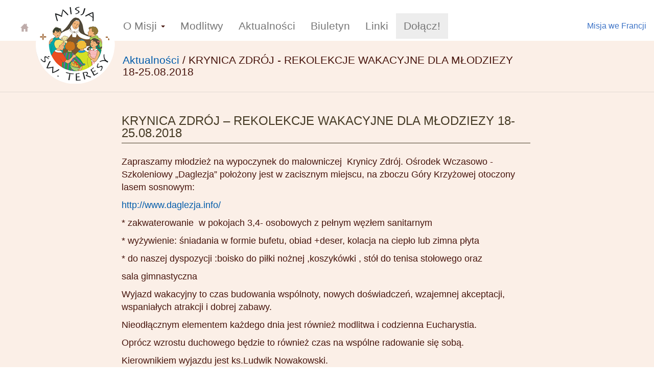

--- FILE ---
content_type: text/html; charset=UTF-8
request_url: https://www.misjateresy.pl/krynica-zdroj-rekolekcje-wakacyjne-dla-mlodziezy-18-25-08-2018/
body_size: 7011
content:
<!DOCTYPE html>
<html lang="pl">
    <head>
        <meta charset="UTF-8" />
        <title>Misja Świętej Teresy   misja modlitwy za kapłanów</title>
		<link rel='stylesheet' id='bootstrap-css'  href='//netdna.bootstrapcdn.com/bootstrap/3.0.2/css/bootstrap.min.css' type='text/css' media='all' />
		<script type='text/javascript' src='//ajax.googleapis.com/ajax/libs/jquery/1.10.2/jquery.min.js'></script>
		<script type='text/javascript' src='//netdna.bootstrapcdn.com/bootstrap/3.0.2/js/bootstrap.min.js'></script>
		<link rel="stylesheet" href="https://www.misjateresy.pl/wp-content/themes/MisjaTeresyTheme/style.css" type="text/css" media="screen" />		
		<link href='http://fonts.googleapis.com/css?family=Alegreya&subset=latin,latin-ext' rel='stylesheet' type='text/css'>
		
		<meta name='robots' content='max-image-preview:large' />
	<style>img:is([sizes="auto" i], [sizes^="auto," i]) { contain-intrinsic-size: 3000px 1500px }</style>
	<link rel="alternate" type="application/rss+xml" title="Misja Świętej Teresy &raquo; KRYNICA ZDRÓJ &#8211; REKOLEKCJE WAKACYJNE DLA MŁODZIEZY 18-25.08.2018 Kanał z komentarzami" href="https://www.misjateresy.pl/krynica-zdroj-rekolekcje-wakacyjne-dla-mlodziezy-18-25-08-2018/feed/" />
<script type="text/javascript">
/* <![CDATA[ */
window._wpemojiSettings = {"baseUrl":"https:\/\/s.w.org\/images\/core\/emoji\/16.0.1\/72x72\/","ext":".png","svgUrl":"https:\/\/s.w.org\/images\/core\/emoji\/16.0.1\/svg\/","svgExt":".svg","source":{"concatemoji":"https:\/\/www.misjateresy.pl\/wp-includes\/js\/wp-emoji-release.min.js?ver=6.8.3"}};
/*! This file is auto-generated */
!function(s,n){var o,i,e;function c(e){try{var t={supportTests:e,timestamp:(new Date).valueOf()};sessionStorage.setItem(o,JSON.stringify(t))}catch(e){}}function p(e,t,n){e.clearRect(0,0,e.canvas.width,e.canvas.height),e.fillText(t,0,0);var t=new Uint32Array(e.getImageData(0,0,e.canvas.width,e.canvas.height).data),a=(e.clearRect(0,0,e.canvas.width,e.canvas.height),e.fillText(n,0,0),new Uint32Array(e.getImageData(0,0,e.canvas.width,e.canvas.height).data));return t.every(function(e,t){return e===a[t]})}function u(e,t){e.clearRect(0,0,e.canvas.width,e.canvas.height),e.fillText(t,0,0);for(var n=e.getImageData(16,16,1,1),a=0;a<n.data.length;a++)if(0!==n.data[a])return!1;return!0}function f(e,t,n,a){switch(t){case"flag":return n(e,"\ud83c\udff3\ufe0f\u200d\u26a7\ufe0f","\ud83c\udff3\ufe0f\u200b\u26a7\ufe0f")?!1:!n(e,"\ud83c\udde8\ud83c\uddf6","\ud83c\udde8\u200b\ud83c\uddf6")&&!n(e,"\ud83c\udff4\udb40\udc67\udb40\udc62\udb40\udc65\udb40\udc6e\udb40\udc67\udb40\udc7f","\ud83c\udff4\u200b\udb40\udc67\u200b\udb40\udc62\u200b\udb40\udc65\u200b\udb40\udc6e\u200b\udb40\udc67\u200b\udb40\udc7f");case"emoji":return!a(e,"\ud83e\udedf")}return!1}function g(e,t,n,a){var r="undefined"!=typeof WorkerGlobalScope&&self instanceof WorkerGlobalScope?new OffscreenCanvas(300,150):s.createElement("canvas"),o=r.getContext("2d",{willReadFrequently:!0}),i=(o.textBaseline="top",o.font="600 32px Arial",{});return e.forEach(function(e){i[e]=t(o,e,n,a)}),i}function t(e){var t=s.createElement("script");t.src=e,t.defer=!0,s.head.appendChild(t)}"undefined"!=typeof Promise&&(o="wpEmojiSettingsSupports",i=["flag","emoji"],n.supports={everything:!0,everythingExceptFlag:!0},e=new Promise(function(e){s.addEventListener("DOMContentLoaded",e,{once:!0})}),new Promise(function(t){var n=function(){try{var e=JSON.parse(sessionStorage.getItem(o));if("object"==typeof e&&"number"==typeof e.timestamp&&(new Date).valueOf()<e.timestamp+604800&&"object"==typeof e.supportTests)return e.supportTests}catch(e){}return null}();if(!n){if("undefined"!=typeof Worker&&"undefined"!=typeof OffscreenCanvas&&"undefined"!=typeof URL&&URL.createObjectURL&&"undefined"!=typeof Blob)try{var e="postMessage("+g.toString()+"("+[JSON.stringify(i),f.toString(),p.toString(),u.toString()].join(",")+"));",a=new Blob([e],{type:"text/javascript"}),r=new Worker(URL.createObjectURL(a),{name:"wpTestEmojiSupports"});return void(r.onmessage=function(e){c(n=e.data),r.terminate(),t(n)})}catch(e){}c(n=g(i,f,p,u))}t(n)}).then(function(e){for(var t in e)n.supports[t]=e[t],n.supports.everything=n.supports.everything&&n.supports[t],"flag"!==t&&(n.supports.everythingExceptFlag=n.supports.everythingExceptFlag&&n.supports[t]);n.supports.everythingExceptFlag=n.supports.everythingExceptFlag&&!n.supports.flag,n.DOMReady=!1,n.readyCallback=function(){n.DOMReady=!0}}).then(function(){return e}).then(function(){var e;n.supports.everything||(n.readyCallback(),(e=n.source||{}).concatemoji?t(e.concatemoji):e.wpemoji&&e.twemoji&&(t(e.twemoji),t(e.wpemoji)))}))}((window,document),window._wpemojiSettings);
/* ]]> */
</script>
<style id='wp-emoji-styles-inline-css' type='text/css'>

	img.wp-smiley, img.emoji {
		display: inline !important;
		border: none !important;
		box-shadow: none !important;
		height: 1em !important;
		width: 1em !important;
		margin: 0 0.07em !important;
		vertical-align: -0.1em !important;
		background: none !important;
		padding: 0 !important;
	}
</style>
<link rel='stylesheet' id='wp-block-library-css' href='https://www.misjateresy.pl/wp-includes/css/dist/block-library/style.min.css?ver=6.8.3' type='text/css' media='all' />
<style id='classic-theme-styles-inline-css' type='text/css'>
/*! This file is auto-generated */
.wp-block-button__link{color:#fff;background-color:#32373c;border-radius:9999px;box-shadow:none;text-decoration:none;padding:calc(.667em + 2px) calc(1.333em + 2px);font-size:1.125em}.wp-block-file__button{background:#32373c;color:#fff;text-decoration:none}
</style>
<style id='global-styles-inline-css' type='text/css'>
:root{--wp--preset--aspect-ratio--square: 1;--wp--preset--aspect-ratio--4-3: 4/3;--wp--preset--aspect-ratio--3-4: 3/4;--wp--preset--aspect-ratio--3-2: 3/2;--wp--preset--aspect-ratio--2-3: 2/3;--wp--preset--aspect-ratio--16-9: 16/9;--wp--preset--aspect-ratio--9-16: 9/16;--wp--preset--color--black: #000000;--wp--preset--color--cyan-bluish-gray: #abb8c3;--wp--preset--color--white: #ffffff;--wp--preset--color--pale-pink: #f78da7;--wp--preset--color--vivid-red: #cf2e2e;--wp--preset--color--luminous-vivid-orange: #ff6900;--wp--preset--color--luminous-vivid-amber: #fcb900;--wp--preset--color--light-green-cyan: #7bdcb5;--wp--preset--color--vivid-green-cyan: #00d084;--wp--preset--color--pale-cyan-blue: #8ed1fc;--wp--preset--color--vivid-cyan-blue: #0693e3;--wp--preset--color--vivid-purple: #9b51e0;--wp--preset--gradient--vivid-cyan-blue-to-vivid-purple: linear-gradient(135deg,rgba(6,147,227,1) 0%,rgb(155,81,224) 100%);--wp--preset--gradient--light-green-cyan-to-vivid-green-cyan: linear-gradient(135deg,rgb(122,220,180) 0%,rgb(0,208,130) 100%);--wp--preset--gradient--luminous-vivid-amber-to-luminous-vivid-orange: linear-gradient(135deg,rgba(252,185,0,1) 0%,rgba(255,105,0,1) 100%);--wp--preset--gradient--luminous-vivid-orange-to-vivid-red: linear-gradient(135deg,rgba(255,105,0,1) 0%,rgb(207,46,46) 100%);--wp--preset--gradient--very-light-gray-to-cyan-bluish-gray: linear-gradient(135deg,rgb(238,238,238) 0%,rgb(169,184,195) 100%);--wp--preset--gradient--cool-to-warm-spectrum: linear-gradient(135deg,rgb(74,234,220) 0%,rgb(151,120,209) 20%,rgb(207,42,186) 40%,rgb(238,44,130) 60%,rgb(251,105,98) 80%,rgb(254,248,76) 100%);--wp--preset--gradient--blush-light-purple: linear-gradient(135deg,rgb(255,206,236) 0%,rgb(152,150,240) 100%);--wp--preset--gradient--blush-bordeaux: linear-gradient(135deg,rgb(254,205,165) 0%,rgb(254,45,45) 50%,rgb(107,0,62) 100%);--wp--preset--gradient--luminous-dusk: linear-gradient(135deg,rgb(255,203,112) 0%,rgb(199,81,192) 50%,rgb(65,88,208) 100%);--wp--preset--gradient--pale-ocean: linear-gradient(135deg,rgb(255,245,203) 0%,rgb(182,227,212) 50%,rgb(51,167,181) 100%);--wp--preset--gradient--electric-grass: linear-gradient(135deg,rgb(202,248,128) 0%,rgb(113,206,126) 100%);--wp--preset--gradient--midnight: linear-gradient(135deg,rgb(2,3,129) 0%,rgb(40,116,252) 100%);--wp--preset--font-size--small: 13px;--wp--preset--font-size--medium: 20px;--wp--preset--font-size--large: 36px;--wp--preset--font-size--x-large: 42px;--wp--preset--spacing--20: 0.44rem;--wp--preset--spacing--30: 0.67rem;--wp--preset--spacing--40: 1rem;--wp--preset--spacing--50: 1.5rem;--wp--preset--spacing--60: 2.25rem;--wp--preset--spacing--70: 3.38rem;--wp--preset--spacing--80: 5.06rem;--wp--preset--shadow--natural: 6px 6px 9px rgba(0, 0, 0, 0.2);--wp--preset--shadow--deep: 12px 12px 50px rgba(0, 0, 0, 0.4);--wp--preset--shadow--sharp: 6px 6px 0px rgba(0, 0, 0, 0.2);--wp--preset--shadow--outlined: 6px 6px 0px -3px rgba(255, 255, 255, 1), 6px 6px rgba(0, 0, 0, 1);--wp--preset--shadow--crisp: 6px 6px 0px rgba(0, 0, 0, 1);}:where(.is-layout-flex){gap: 0.5em;}:where(.is-layout-grid){gap: 0.5em;}body .is-layout-flex{display: flex;}.is-layout-flex{flex-wrap: wrap;align-items: center;}.is-layout-flex > :is(*, div){margin: 0;}body .is-layout-grid{display: grid;}.is-layout-grid > :is(*, div){margin: 0;}:where(.wp-block-columns.is-layout-flex){gap: 2em;}:where(.wp-block-columns.is-layout-grid){gap: 2em;}:where(.wp-block-post-template.is-layout-flex){gap: 1.25em;}:where(.wp-block-post-template.is-layout-grid){gap: 1.25em;}.has-black-color{color: var(--wp--preset--color--black) !important;}.has-cyan-bluish-gray-color{color: var(--wp--preset--color--cyan-bluish-gray) !important;}.has-white-color{color: var(--wp--preset--color--white) !important;}.has-pale-pink-color{color: var(--wp--preset--color--pale-pink) !important;}.has-vivid-red-color{color: var(--wp--preset--color--vivid-red) !important;}.has-luminous-vivid-orange-color{color: var(--wp--preset--color--luminous-vivid-orange) !important;}.has-luminous-vivid-amber-color{color: var(--wp--preset--color--luminous-vivid-amber) !important;}.has-light-green-cyan-color{color: var(--wp--preset--color--light-green-cyan) !important;}.has-vivid-green-cyan-color{color: var(--wp--preset--color--vivid-green-cyan) !important;}.has-pale-cyan-blue-color{color: var(--wp--preset--color--pale-cyan-blue) !important;}.has-vivid-cyan-blue-color{color: var(--wp--preset--color--vivid-cyan-blue) !important;}.has-vivid-purple-color{color: var(--wp--preset--color--vivid-purple) !important;}.has-black-background-color{background-color: var(--wp--preset--color--black) !important;}.has-cyan-bluish-gray-background-color{background-color: var(--wp--preset--color--cyan-bluish-gray) !important;}.has-white-background-color{background-color: var(--wp--preset--color--white) !important;}.has-pale-pink-background-color{background-color: var(--wp--preset--color--pale-pink) !important;}.has-vivid-red-background-color{background-color: var(--wp--preset--color--vivid-red) !important;}.has-luminous-vivid-orange-background-color{background-color: var(--wp--preset--color--luminous-vivid-orange) !important;}.has-luminous-vivid-amber-background-color{background-color: var(--wp--preset--color--luminous-vivid-amber) !important;}.has-light-green-cyan-background-color{background-color: var(--wp--preset--color--light-green-cyan) !important;}.has-vivid-green-cyan-background-color{background-color: var(--wp--preset--color--vivid-green-cyan) !important;}.has-pale-cyan-blue-background-color{background-color: var(--wp--preset--color--pale-cyan-blue) !important;}.has-vivid-cyan-blue-background-color{background-color: var(--wp--preset--color--vivid-cyan-blue) !important;}.has-vivid-purple-background-color{background-color: var(--wp--preset--color--vivid-purple) !important;}.has-black-border-color{border-color: var(--wp--preset--color--black) !important;}.has-cyan-bluish-gray-border-color{border-color: var(--wp--preset--color--cyan-bluish-gray) !important;}.has-white-border-color{border-color: var(--wp--preset--color--white) !important;}.has-pale-pink-border-color{border-color: var(--wp--preset--color--pale-pink) !important;}.has-vivid-red-border-color{border-color: var(--wp--preset--color--vivid-red) !important;}.has-luminous-vivid-orange-border-color{border-color: var(--wp--preset--color--luminous-vivid-orange) !important;}.has-luminous-vivid-amber-border-color{border-color: var(--wp--preset--color--luminous-vivid-amber) !important;}.has-light-green-cyan-border-color{border-color: var(--wp--preset--color--light-green-cyan) !important;}.has-vivid-green-cyan-border-color{border-color: var(--wp--preset--color--vivid-green-cyan) !important;}.has-pale-cyan-blue-border-color{border-color: var(--wp--preset--color--pale-cyan-blue) !important;}.has-vivid-cyan-blue-border-color{border-color: var(--wp--preset--color--vivid-cyan-blue) !important;}.has-vivid-purple-border-color{border-color: var(--wp--preset--color--vivid-purple) !important;}.has-vivid-cyan-blue-to-vivid-purple-gradient-background{background: var(--wp--preset--gradient--vivid-cyan-blue-to-vivid-purple) !important;}.has-light-green-cyan-to-vivid-green-cyan-gradient-background{background: var(--wp--preset--gradient--light-green-cyan-to-vivid-green-cyan) !important;}.has-luminous-vivid-amber-to-luminous-vivid-orange-gradient-background{background: var(--wp--preset--gradient--luminous-vivid-amber-to-luminous-vivid-orange) !important;}.has-luminous-vivid-orange-to-vivid-red-gradient-background{background: var(--wp--preset--gradient--luminous-vivid-orange-to-vivid-red) !important;}.has-very-light-gray-to-cyan-bluish-gray-gradient-background{background: var(--wp--preset--gradient--very-light-gray-to-cyan-bluish-gray) !important;}.has-cool-to-warm-spectrum-gradient-background{background: var(--wp--preset--gradient--cool-to-warm-spectrum) !important;}.has-blush-light-purple-gradient-background{background: var(--wp--preset--gradient--blush-light-purple) !important;}.has-blush-bordeaux-gradient-background{background: var(--wp--preset--gradient--blush-bordeaux) !important;}.has-luminous-dusk-gradient-background{background: var(--wp--preset--gradient--luminous-dusk) !important;}.has-pale-ocean-gradient-background{background: var(--wp--preset--gradient--pale-ocean) !important;}.has-electric-grass-gradient-background{background: var(--wp--preset--gradient--electric-grass) !important;}.has-midnight-gradient-background{background: var(--wp--preset--gradient--midnight) !important;}.has-small-font-size{font-size: var(--wp--preset--font-size--small) !important;}.has-medium-font-size{font-size: var(--wp--preset--font-size--medium) !important;}.has-large-font-size{font-size: var(--wp--preset--font-size--large) !important;}.has-x-large-font-size{font-size: var(--wp--preset--font-size--x-large) !important;}
:where(.wp-block-post-template.is-layout-flex){gap: 1.25em;}:where(.wp-block-post-template.is-layout-grid){gap: 1.25em;}
:where(.wp-block-columns.is-layout-flex){gap: 2em;}:where(.wp-block-columns.is-layout-grid){gap: 2em;}
:root :where(.wp-block-pullquote){font-size: 1.5em;line-height: 1.6;}
</style>
<link rel="https://api.w.org/" href="https://www.misjateresy.pl/wp-json/" /><link rel="alternate" title="JSON" type="application/json" href="https://www.misjateresy.pl/wp-json/wp/v2/posts/382" /><link rel="canonical" href="https://www.misjateresy.pl/krynica-zdroj-rekolekcje-wakacyjne-dla-mlodziezy-18-25-08-2018/" />
<link rel="alternate" title="oEmbed (JSON)" type="application/json+oembed" href="https://www.misjateresy.pl/wp-json/oembed/1.0/embed?url=https%3A%2F%2Fwww.misjateresy.pl%2Fkrynica-zdroj-rekolekcje-wakacyjne-dla-mlodziezy-18-25-08-2018%2F" />
<link rel="alternate" title="oEmbed (XML)" type="text/xml+oembed" href="https://www.misjateresy.pl/wp-json/oembed/1.0/embed?url=https%3A%2F%2Fwww.misjateresy.pl%2Fkrynica-zdroj-rekolekcje-wakacyjne-dla-mlodziezy-18-25-08-2018%2F&#038;format=xml" />
<link rel="shortcut icon" href="https://www.misjateresy.pl/wp-content/themes/MisjaTeresyTheme/images/ikonka.ico" />		
    </head>
	<body>
	<a href="https://misjateresy.pl" target="_self" alt="powrót do strony głównej" title="powrót do strony głównej">
		<div class="logo-holder" style="background-image:url('https://www.misjateresy.pl/wp-content/themes/MisjaTeresyTheme/images/logo_misja.png')"></div>
		<div class="homeButton-holder"><img src="https://www.misjateresy.pl/wp-content/themes/MisjaTeresyTheme/images/home_button.png"></div>
	</a>
	<div id="page" style="background:#f8e2d48c;">	
		
		<div class="main-nav" role="navigation">
			<nav class="navbar navbar-default" role="navigation">
				<!-- Brand and toggle get grouped for better mobile display -->
					<div class="navbar-header">
						<button type="button" class="navbar-toggle" data-toggle="collapse" data-target=".navbar-ex1-collapse">
							<span class="sr-only">Toggle navigation</span>
							<span class="icon-bar"></span>
							<span class="icon-bar"></span>
							<span class="icon-bar"></span>
						</button>
		<div class="collapse navbar-collapse navbar-ex1-collapse"><ul id="menu-main_top" class="nav navbar-nav"><li id="menu-item-225" class="menu-item menu-item-type-custom menu-item-object-custom menu-item-has-children menu-item-225 dropdown"><a title="O Misji" href="#" data-toggle="dropdown" class="dropdown-toggle">O Misji <span class="caret"></span></a>
<ul role="menu" class=" dropdown-menu">
	<li id="menu-item-222" class="menu-item menu-item-type-post_type menu-item-object-page menu-item-222"><a title="Nasze powołanie" href="https://www.misjateresy.pl/nasze-powolanie/">Nasze powołanie</a></li>
	<li id="menu-item-224" class="menu-item menu-item-type-post_type menu-item-object-page menu-item-224"><a title="Historia Misji św. Teresy" href="https://www.misjateresy.pl/informacje-o-misji/historia-misji-sw-teresy/">Historia Misji św. Teresy</a></li>
	<li id="menu-item-221" class="menu-item menu-item-type-post_type menu-item-object-page menu-item-221"><a title="Grupy Misji w Polsce" href="https://www.misjateresy.pl/polskie-grupy-misji-sw-teresy-od-dzieciatka-jezus/">Grupy Misji w Polsce</a></li>
	<li id="menu-item-223" class="menu-item menu-item-type-post_type menu-item-object-page menu-item-223"><a title="Formacja Aniołów Modlitwy" href="https://www.misjateresy.pl/informacje-o-misji/formacja-aniolow-modlitwy/">Formacja Aniołów Modlitwy</a></li>
	<li id="menu-item-819" class="menu-item menu-item-type-post_type menu-item-object-page menu-item-819"><a title="Być małym pomocnikiem Pana Jezusa" href="https://www.misjateresy.pl/byc-malym-pomocnikiem-pana-jezusa/">Być małym pomocnikiem Pana Jezusa</a></li>
</ul>
</li>
<li id="menu-item-236" class="menu-item menu-item-type-post_type menu-item-object-page menu-item-236"><a title="Modlitwy" href="https://www.misjateresy.pl/modlitwy/">Modlitwy</a></li>
<li id="menu-item-235" class="menu-item menu-item-type-post_type menu-item-object-page menu-item-235"><a title="Aktualności" href="https://www.misjateresy.pl/aktualnosci/">Aktualności</a></li>
<li id="menu-item-636" class="menu-item menu-item-type-taxonomy menu-item-object-category menu-item-636"><a title="Biuletyn" href="https://www.misjateresy.pl/category/biuletyn/">Biuletyn</a></li>
<li id="menu-item-631" class="menu-item menu-item-type-post_type menu-item-object-page menu-item-631"><a title="Linki" href="https://www.misjateresy.pl/linki/">Linki</a></li>
<li id="menu-item-237" class="menu-item menu-item-type-post_type menu-item-object-page menu-item-237"><a title="Dołącz!" href="https://www.misjateresy.pl/zostan-aniolem-modlitwy/">Dołącz!</a></li>
<li id="menu-item-linkfr" class="menu-item menu-item-type-post_type menu-item-object-page menu-item-linkfr pull-right"><a href="http://www.mission-theresienne.org/" target="_blank" title="Mission Thérésienne">Misja we Francji</a></li></ul></div>		</div>
	</nav>		
		</div>					<div id="content" class="post">
			<div class="content-header">
			<div class="title">
				<h1>
					<a href="https://www.misjateresy.pl/aktualnosci/" target="_self">Aktualności</a> /
					KRYNICA ZDRÓJ - REKOLEKCJE WAKACYJNE DLA MŁODZIEZY 18-25.08.2018				</h1>
			</div>
		</div>
		<div class="content-body">
			<div id="post" class="post-382 post type-post status-publish format-standard hentry category-bez-kategorii">
	<div class="post-header">
		<h2>
			<a href="https://www.misjateresy.pl/krynica-zdroj-rekolekcje-wakacyjne-dla-mlodziezy-18-25-08-2018/" title="Bezpośredni odnośnik do &#8222;KRYNICA ZDRÓJ &#8211; REKOLEKCJE WAKACYJNE DLA MŁODZIEZY 18-25.08.2018&#8221;" rel="bookmark">KRYNICA ZDRÓJ &#8211; REKOLEKCJE WAKACYJNE DLA MŁODZIEZY 18-25.08.2018</a>
		</h2>
			</div>
	<div class="post-body">
		<div id="img-container"></div>		<p>Zapraszamy młodzież na wypoczynek do malowniczej  Krynicy Zdrój. Ośrodek Wczasowo -Szkoleniowy „Daglezja” położony jest w zacisznym miejscu, na zboczu Góry Krzyżowej otoczony lasem sosnowym:</p>
<p><a href="http://www.daglezja.info/">http://www.daglezja.info/</a></p>
<p>* zakwaterowanie  w pokojach 3,4- osobowych z pełnym węzłem sanitarnym</p>
<p>* wyżywienie: śniadania w formie bufetu, obiad +deser, kolacja na ciepło lub zimna płyta</p>
<p>* do naszej dyspozycji :boisko do piłki nożnej ,koszykówki , stół do tenisa stołowego oraz</p>
<p>sala gimnastyczna</p>
<p>Wyjazd wakacyjny to czas budowania wspólnoty, nowych doświadczeń, wzajemnej akceptacji, wspaniałych atrakcji i dobrej zabawy.</p>
<p>Nieodłącznym elementem każdego dnia jest również modlitwa i codzienna Eucharystia.</p>
<p>Oprócz wzrostu duchowego będzie to również czas na wspólne radowanie się sobą.</p>
<p>Kierownikiem wyjazdu jest ks.Ludwik Nowakowski.</p>
<p>PROGRAM</p>
<ul>
<li>w drodze do Krynicy zatrzymamy się w najstarszym polskim sanktuarium &#8211;  Sanktuarium Relikwii Drzewa Krzyża Świętego</li>
<li>wyprawy na szczyty górskie Jaworzyna ,Huzary, Góra Krzyżowa.</li>
<li>wycieczki na Słowację : Lesnica spływ tratwami flisackimi przełomem Dunajca, spacer Wąwozem Leśnickim</li>
</ul>
<p>i Bardejow  perełka północnej Słowacji ze starówką wpisaną na listę UNESCO</p>
<ul>
<li>Powroznik</li>
<li>turnieje sportowe ,piłka nożna ,siatkówka ,ping-pong</li>
<li>dyskoteka, ognisko ,basen</li>
<li>piłka nożna z p.Adamem</li>
<li>tance z p.Włodkiem</li>
<li>wieczorki z  p.Hondą.</li>
</ul>
<p>Prosimy  wszystkie osoby posiadające instrumenty muzyczne o zabranie ich ze sobą na wyjazd!!!</p>
<p>Pragniemy utworzyć zespół muzyczny pod kierownictwem lidera zespołu Regau.</p>
<p><a href="http://www.bosko.pl/muzyka/10-pytan-Mikolaj-Miko-Gruzinski-z-zespolu-Regau.html">http://www.bosko.pl/muzyka/10-pytan-Mikolaj-Miko-Gruzinski-z-zespolu-Regau.html</a></p>
<p>Przewidywany koszt wyjazdu 750 zł &#8211; dla osób modlących się za kapłanów w Misji Św. Tereski.</p>
<p>850 zł -dla pozostałych chętnych.</p>
<p><span style="color: #ff0000">Ostateczny termin zgłoszenia do 28 lutego 2018r.</span></p>
<p>Zaliczka w wysokości 200 zł. na konto nr 19 8002 0004 0048 0802 2027 0001 z dopiskiem: IMIĘ I NAZWISKO, KRYNICA 2018</p>
<p>Misja Św. Teresy<br />
Józefosław, ul. Geodetów 45/13; 05-500 Piaseczno</p>
<p>Szczegółowe informacje: Dorota Rostkowska tel. 501-272-312</p>
			
	</div>
	<div class="post-footer"></div>
</div>			<br /><br />
			<a href="https://www.misjateresy.pl/aktualnosci/" target="_self" class="powrot">&laquo; powrót</a>
			<br /><br /><br /><br />
		</div>
		<div class="content-footer">
		</div>
	</div>
<script type="speculationrules">
{"prefetch":[{"source":"document","where":{"and":[{"href_matches":"\/*"},{"not":{"href_matches":["\/wp-*.php","\/wp-admin\/*","\/wp-content\/uploads\/*","\/wp-content\/*","\/wp-content\/plugins\/*","\/wp-content\/themes\/MisjaTeresyTheme\/*","\/*\\?(.+)"]}},{"not":{"selector_matches":"a[rel~=\"nofollow\"]"}},{"not":{"selector_matches":".no-prefetch, .no-prefetch a"}}]},"eagerness":"conservative"}]}
</script>
<div id="footer">
	<p>&copy; Misja Świętej Teresy, Parafia Podwyższenia Krzyża Świętego, ul. Słomiana 2/4, 01-353 Warszawa, <a href="mailto:sekretariat@misjateresy.pl">sekretariat@misjateresy.pl</a></p>
		
	</div>
</body>
</html>

--- FILE ---
content_type: text/css
request_url: https://www.misjateresy.pl/wp-content/themes/MisjaTeresyTheme/style.css
body_size: 2243
content:
/*
Theme Name:     Misja św. Teresy
Theme URI:      http://www.misjateresy.pl/
Description:    Theme for Misja św. Teresy 
Author:         Szymon Pawlica
Author URI:     http://pawlica.com
Version:        0.1.1
*/

/*
 *	DESIGN
*/
/* GENERAl */
body,div, table {
	margin:0px;
	padding:0px;
}
body {
	font-size: 14px;
	font-weight:400;
	font-family: "Alegreya", sans-serif;
	text-rendering: optimizeLegibility;
	color: #47150D;
	padding:26px 26px 0 26px;
}
img {
	border:0;
}
.alignright {
	float: right;
}
.alignleft {
	float: left;
}
.aligncenter {
	display: block;
	margin-left: auto;
	margin-right: auto;
}                	
h1,h2 {
	font-family:inherit;
	font-weight:400;
	margin:0;
}
a,
a:hover,
a:active,
a:visited {
	color: #47150D;
}

/*100% height scaling*/
html,
body,
#page,
#primary {  
	position:relative; 
	height:100%;  
}
/* eof GENERAL */  
.logo-holder {
	width: 155px;
	height: 155px;
	background-repeat: no-repeat;
	position:absolute;
	top:10px;
	left:70px;
	z-index:1;
}
.homeButton-holder {
	position:absolute;
	top:43px;
	left:40px;
	z-index:1;
}
.homeButton-holder img {
	width:16px;
	height:16px;
}  
#page {
	position:relative;
	height: auto;
	min-height: 100%;
	max-width: 100%;
	background-repeat: repeat-y;
	background-size: 100% auto;
	background-position-y: 54px;
	overflow-x:hidden;
	/*background-image:url("http://www.misjateresy.pl/wp-content/themes/MisjaTeresyTheme/images/tlo10.jpg");*/
	/*background:#f8e2d48c;*/
}
#page .main-nav {
	background:#FFF!important;
	padding-left: 211px;
	height:54px;
}

#page .main-nav a {
	font-size:21px;
}
#page .main-nav .navbar-default {
	background: #FFF;
	border: 0;
	z-index: 100;
}
#page .main-nav .nav .open>a, #page .main-nav .nav .open>a:hover, #page .main-nav .nav .open>a:focus {
	border-color: #A88985!important; /*#421513*/
}
#page .main-nav .dropdown-menu>.active>a, #page .main-nav .dropdown-menu>.active>a:hover, #page .main-nav .dropdown-menu>.active>a:focus {
	color: #47150D;
	background-color:#A88985!important;
}
#page .main-nav .caret {
	border-top-color: #47150D!important;
	border-bottom-color: #47150D!important;
}
#page .main-nav .nav > li {
	padding:0 15px;
}
#page .main-nav .nav > li > a {
	padding:15px 0;	
}
#page .main-nav .nav > li.current-menu-parent > a,
#page .main-nav .nav > li.current-menu-item > a,
#page .main-nav .nav > li.current-page-ancestor > a {
	border-bottom: 4px solid #421513!important;
}
#page .navbar-default .navbar-nav>.active>a, .navbar-default .navbar-nav>.active>a:hover, .navbar-default .navbar-nav>.active>a:focus, #page .main-nav .dropdown-menu>.active>a, #page .main-nav .dropdown-menu>.active>a:hover, #page .main-nav .dropdown-menu>.active>a:focus	,
#page .main-nav .nav > li>a:hover, #page .main-nav .nav > li>a:focus {
	background:#FFF!important;
	border-bottom: 4px solid #EDEDED!important;
}
#page .main-nav #menu-item-237 {
	background:#EDEDED;	
}
#page .main-nav #menu-item-237 a:hover, #page .main-nav #menu-item-237 a:focus,#page .main-nav #menu-item-237.active a  {
	background:#EDEDED!important;
}

#page .main-nav #menu-item-linkfr {
	position:absolute;
	right:0;	
}
#page .main-nav #menu-item-linkfr a {
	font-size:16px;
	color:#3B72C6;
	content:"xxx";
}
#page #content {
	min-height: 500px;	
}
#page #content .content-header {
/*	background:aqua; */
	padding-left: 211px;	
	min-height: 100px;
	overflow: hidden;
}
#page #content .content-header .title {
	display:table-cell;
	vertical-align:middle;
	height:100px;
	max-width:800px;
}
#page #content .content-header .title h1 {
	font-size:24px;
}
#page #content .content-header {
	border-bottom:1px solid rgba(0,0,0,.1);
}
#page #content .content-body {
	padding:30px;
	border-top:1px solid rgba(255,255,255,.2);
	overflow-x:hidden;
}
@media (min-width: 768px) {
	#page #content .content-body {
		padding-left: 238px;
		padding-top:30px;
	}
}
@media (max-width: 767px) {
	#page #content .content-body {
		padding-left: 30px;
		padding-top:100px;
	}
	#page #content.start .content-body {
		padding-left: 238px;
		padding-top:30px;
	}
	
}
#page #content .content-body h2 {
	font-size:21px;
	line-height: 21px;
	margin-bottom: 12px;
}
#page #content .content-body {
	font-size:18px;
}
#page #content .content-body #post {
/*	position:relative; */
	max-width:800px;
}
#page #content .content-body #post p {
	text-align: left!important;
}
.divider {
	width:100%;
	height:0px;
	border-top:1px solid rgba(0,0,0,.1);
	border-bottom:1px solid rgba(255,255,255,.2);
	margin: 15px 0;
}
#page #content .content-body #post .ninja-forms-required-items {
	display:none;
}
#page #content .content-body #post .listradio-container.label-left .nf-field-element {
	width:65%;
}
#page #content .content-body #post .label-left .nf-field-label {
	width:165px;
	text-align:left;
}
#page #content .content-body #post .label-left .nf-field-element {
	width:250px;
}
#page #content .content-body #post .list-radio-wrap  li {
	clear:left;
	padding-left: 18px;
}

#page #content .content-body #post .label-left .nf-after-field {
	margin-left: 165px;
}

/* MAIN PAGE */
#page #content.start .content-body {
	padding-left: 30px;
	max-width:950px;	
}
#page #content .content-body .start1 {
	min-width: 520px;
	width: 69%;
	float: left;
	margin-bottom:20px;
}
#page #content .content-body .start1 h2 {
	padding-top:120px;
}
#page #content .content-body .start1 p {
	max-width: 250px;
	line-height:20px;
}
#page #content .content-body .start1 a {
	color:#3B72C6;
}
@media (max-width: 1219px) {
	#page #content .content-body .start2 {
		float:left;
		width: 250px;
	}	
}
@media (min-width: 1220px) {
	#page #content .content-body .start2 {
		position: absolute;
		width: 250px;
		top: 205px;
		left: 900px;
	}
}

#page #content .content-body .start2 p {
	max-width: 250px;
	line-height:20px;
}

#page #content .content-body .startImage1Container {
	position: absolute;
	top: 100px;
	left: 300px;
	height: 500px;
	width: 500px;
	z-index:0;
}
@media (max-width: 1219px) {
	#page #content .content-body .startImage2Container {
		position: absolute;
		top: 400px;
		left: 280px;
		width: 200px;
		height: 200px;
		z-index:0;
	}	
}
@media (min-width: 1220px) {
	#page #content .content-body .startImage2Container {
		position: absolute;
		left: 600px;
		width: 200px;
		height: 200px;
		z-index:0;
	}
}
#page #content .content-body .startImage1Container img.startImage1,
#page #content .content-body .startImage2Container img.startImage2  {
	width:auto;
	height:100%;
	border: 8px solid rgba(255,255,255,0.5);
}
#page #content .content-body .start2 .btn-link {
	background: rgba(66,21,19,.7);
	color: #FFF;
}
/*
@media (min-width: 919px) {
	#page #content .content-body .start2 h2 {
		padding-top:150px;
	}
	#page #content .content-body .startImages img.startImage2 {
		top:-70px;
		left:-50px;		
	}
}
*/
#page #footer {
	display:block;
	position:absolute;
	bottom:0;
	clear:both;
	width:100%;
	background:#FFF;
	font-size: 12px;
	line-height: 13px;
	text-align:center;
	padding:7px;
}
#page #footer p,
#page #footer p a {
	margin:0;
	color:#BEACAA;
}

/* mk 2019-06-25 */
#page #content .content-body h2 { margin-top:10pt;margin-bottom:18pt;padding-bottom:5pt; border-bottom: 1px #463b26 solid; text-transform: uppercase; }
.post-header h2 a { font-size:18pt;color:#463b26; line-height:100%}
.post-header a {color:navy}

.aktNavi { font-size:14pt;margin-top:25pt;margin-bottom:15pt;}
.aktNavi a { color:#463b26; text-transform: uppercase; }
.more-link { color:#005baa; }
.more-link a, a:hover, a:active, a:visited { color:#463b26; }

.content-body article { border-bottom:1px solid #bc768638; padding-top:16pt; padding-bottom:16pt;}
h3.entry-title { margin:0; padding:0; font-size:13pt; margin-bottom:0; }
.posted-on { font-size:12pt; font-style: italic; color:#333 }

body { padding: 26px 0px 0px 0px; }
#page #content .content-header .title h1 { margin-left:22pt; font-size: 16pt; }
.powrot { margin-top:25pt;margin-bottom:20pt;padding-top:2pt; text-transform: uppercase; font-size:14pt;  color:#005baa; }
.powrot a, a:hover, a:active, a:visited { color:#005baa; }

.przytnij-szerokosc { max-width: 1070px; }
a { color:#005baa; }
#page #footer { background: #d89493; margin-top:10pt;}
#page #footer p, #page #footer p a { font-size:12pt; color: #fefefe; padding:4pt; }

a.more-link-title { color:#463b26; }
.size-thumbnail { padding:0;margin: 0;margin-bottom:2pt; }